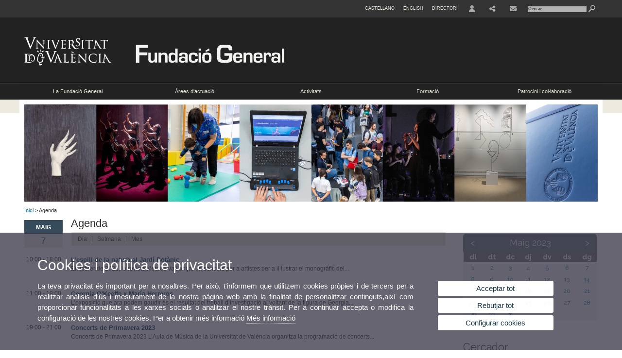

--- FILE ---
content_type: text/html; charset=UTF-8
request_url: https://www.uv.es/fundacio-general/ca/agenda-1286074479202/Esdeveniment.html?p5=2023&p4=05&p7=7&p0=true&p2=0
body_size: 73169
content:


























		




<!DOCTYPE html PUBLIC "-//W3C//DTD XHTML 1.0 Transitional//EN" "http://www.w3.org/TR/xhtml1/DTD/xhtml1-transitional.dtd">
	<html xmlns="http://www.w3.org/1999/xhtml" xml:lang="ca" lang="ca" xmlns:og="http://ogp.me/ns#"
      xmlns:fb="http://www.facebook.com/2008/fbml">
	<head><script type="text/javascript">
	
			if (false){ //Si hay //redireccionar
				var url = window.location.href;
				var esCorta = false;
				if (url != null)
				{
					if (url.indexOf("/ca") < 0 && url.indexOf("/es") < 0 && url.indexOf("/en") < 0)
					{
						esCorta = true;
					}
				}

				if (!esCorta)
				{
					window.location.replace("");
				}
			}
	
	</script>
        
    <link rel="alternate" hreflang="es" href="https://www.uv.es/fundacion-general/es/agenda-1286074479202/Esdeveniment.html?p0=true&amp;p2=0&amp;p4=05&amp;p5=2023&amp;p7=7"/><link rel="alternate" hreflang="en" href="https://www.uv.es/general-foundation/en/events-1286074479202/Esdeveniment.html?p0=true&amp;p2=0&amp;p4=05&amp;p5=2023&amp;p7=7"/>
	               
	           
				        <meta http-equiv="content-type" content="text/html; charset=utf-8"/>
        <meta http-equiv="X-UA-Compatible" content="IE=Edge"/>
        <meta name="keywords" content=""/><link rel="canonical" href="https://www.uv.es/fundacio-general/ca/agenda-1286074479202/Esdeveniment.html?p0=true&amp;p2=0&amp;p4=05&amp;p5=2023&amp;p7=7"/><meta name="robots" content="noindex"><title>Agenda</title><meta content="width=device-width, initial-scale=1.0" name="viewport"/><!-- non-retina iPhone pre iOS 7 -->
		<link rel="apple-touch-icon" href="/recursos/fatwirepub/img/logoapp_57.png" sizes="57x57"/>
		<!-- non-retina iPad pre iOS 7 -->
		<link rel="apple-touch-icon" href="/recursos/fatwirepub/img/logoapp_72.png" sizes="72x72"/>
		<!-- non-retina iPad iOS 7 -->
		<link rel="apple-touch-icon" href="/recursos/fatwirepub/img/logoapp_76.png" sizes="76x76"/>
		<!-- retina iPhone pre iOS 7 -->
		<link rel="apple-touch-icon" href="/recursos/fatwirepub/img/logoapp_114.png" sizes="114x114"/>
		<!-- retina iPhone iOS 7 -->
		<link rel="apple-touch-icon" href="/recursos/fatwirepub/img/logoapp_120.png" sizes="120x120"/>
		<!-- retina iPad pre iOS 7 -->
		<link rel="apple-touch-icon" href="/recursos/fatwirepub/img/logoapp_144.png" sizes="144x144"/>
		<!-- retina iPad iOS 7 -->
		<link rel="apple-touch-icon" href="/recursos/fatwirepub/img/logoapp_152.png" sizes="152x152"/>
	
		<link rel="stylesheet" type="text/css" href='/recursos/fatwirepub/css/estilo.css' />
		<link rel="stylesheet" type="text/css" href='/recursos/fatwirepub/css/estilo-arena.css' /><link rel="stylesheet" type="text/css" href='/recursos/fatwirepub/css/uv.css' />
		<link rel="stylesheet" type="text/css" href='/recursos/fatwirepub/css/humanity/jquery-ui-1.8.16.custom.css' />
		 <!-- Add the v6 core styles and then select the individual styles you need, like Solid and Brands -->
		  <link href="/recursos/fatwirepub/fontawesome-6.7.1/css/fontawesome.css" rel="stylesheet" />
		  <link href="/recursos/fatwirepub/fontawesome-6.7.1/css/brands.css" rel="stylesheet" />
		  <link href="/recursos/fatwirepub/fontawesome-6.7.1/css/solid.css" rel="stylesheet" />
		
		  <!-- support v4 icon references/syntax -->
		  <link href="/recursos/fatwirepub/fontawesome-6.7.1/css/v4-font-face.css" rel="stylesheet" />
		  <link href="/recursos/fatwirepub/fontawesome-6.7.1/css/v4-shims.css" rel="stylesheet" />

	
		<script type="text/javascript" src="/recursos/fatwirepub/js/paracepas.js"></script> 
		<script type="text/javascript" src="/recursos/fatwirepub/js/jquery-1.7.2.min.js"></script>

		<script type="text/javascript" src="/recursos/fatwirepub/js/html5lightbox.js"></script>
		<script type="text/javascript" src='/recursos/fatwirepub/js/jquery-ui-1.8.16.custom.min.js'></script>
		<script type="text/javascript" src='/recursos/fatwirepub/js/jquery.tinycarousel.js'></script>
		<script type="text/javascript" src="/recursos/fatwirepub/js/slider.js" ></script>
		<script type="text/javascript" src='/recursos/fatwirepub/js/jquery.ui.datepicker-ca.js'></script> 
		<script type="text/javascript" src='/recursos/fatwirepub/js/jquery.ui.datepicker-es.js'></script> 
		<script type="text/javascript" src='/recursos/fatwirepub/js/jquery-ui-timepicker-addon.js'></script> 
		<script type="text/javascript" src='/recursos/fatwirepub/js/jquery.imgCrossfade.min.js'></script> 
		<script type="text/javascript" src='/recursos/fatwirepub/js/jquery.ihavecookies.js'></script>
		<script type="text/javascript" src='/recursos/fatwirepub/js/website.js'></script>
		<script type="text/javascript" src='/recursos/fatwirepub/js/flexcroll.js'></script>
		<script type="text/javascript" src='/recursos/fatwirepub/js/tab.js'></script>
		<script type="text/javascript" src='/recursos/fatwirepub/js/dropdown.js'></script>
		<script type="text/javascript" src='/recursos/fatwirepub/js/collapse.js'></script>
		
		<script type="text/javascript" src='/recursos/fatwirepub/js/FileSaver.js'></script>
		<script type="text/javascript" src='/recursos/fatwirepub/js/Blob.js'></script>
		<script type="text/javascript" src='/recursos/fatwirepub/js/ics.js'></script>
	
		<link rel="stylesheet" href="https://cdnjs.cloudflare.com/ajax/libs/Chart.js/2.8.0/Chart.min.css"/>
		<script type="text/javascript" src="https://cdnjs.cloudflare.com/ajax/libs/Chart.js/2.8.0/Chart.bundle.min.js"></script>
		<script type="text/javascript" src="https://cdn.jsdelivr.net/gh/emn178/chartjs-plugin-labels/src/chartjs-plugin-labels.js"></script>
		
		
	<script async src="https://www.googletagmanager.com/gtag/js?id=UA-122597398-15"></script>
	<script type="text/javascript">
	
	function CookiesOk(){
		
			if($.fn.ihavecookies.preference("analytics") === true){
			
				
				  window.dataLayer = window.dataLayer || [];
				  function gtag(){dataLayer.push(arguments);}
				  gtag('js', new Date());
				
				  gtag('config', 'UA-122597398-15');	
				  
				
				gtag('config', 'G-9C3NGPCKCT');
				
					     (function() {
						    var cx = '011592280532160877737:lsblopbqyde';
						    var gcse = document.createElement('script'); gcse.type = 'text/javascript'; gcse.async = true;
						    gcse.src = (document.location.protocol == 'https:' ? 'https:' : 'http:') +
						        '//www.google.es/cse/cse.js?cx=' + cx;
						    var s = document.getElementsByTagName('script')[0]; s.parentNode.insertBefore(gcse, s);
						  })();
						
				
			}
		
		

		if($.fn.ihavecookies.preference("preferences") === true){
		
				if (false)
					document.cookie =  "c_locale=ca_ES;expires=" + myDate + ";Secure;domain=uv.es;path=/";
					
				if (true){//Sino hay
					var myDate = new Date();
					myDate.setMonth(myDate.getMonth() + 12);
					console.log(myDate);
					document.cookie = "c_locale=ca_ES;expires=" + myDate + ";Secure;domain=uv.es;path=/";
				}
		
		}

	}
	
	CookiesOk();
	
	</script></head><body><div id="wrap"  class="wrap-negro"  ><div id="containerCab">


<div id="pre-cabecera">	
	
	
		
		
			
			
			
		

				
				
			<div class="menu-servicios-nou">
			<ul><li class="idiomes-nou"><a lang="es" xml:lang="es" href="https://www.uv.es/fundacion-general/es/agenda-1286074479202/Esdeveniment.html?p0=true&amp;p2=0&amp;p4=05&amp;p5=2023&amp;p7=7" title="Enlace a la página de inicio de la UV, versión Castellano">Castellano</a></li><li class="idiomes-nou"><a lang="en" xml:lang="en" href="https://www.uv.es/general-foundation/en/events-1286074479202/Esdeveniment.html?p0=true&amp;p2=0&amp;p4=05&amp;p5=2023&amp;p7=7" title="Link to UV's home page, English version">English</a></li>


<li class="directori-nou  enlace-cab-51"  ><a href='javascript:mostrarLista(51);' style="padding: 0;"><span>Directori</span></a><ul class="lista-perfiles-nou-seg enlace-icono"><li ><a href="https://www.uv.es/fundacio-general/ca/fundacio-general/directori-personal/serveis-generals.html" title = "Directori FG" >Fundació General</a></li><li ><a href="http://www.uv.es/uvweb/universitat/ca/directori/centres-1285846794920.html" title = "Enllaç a Directori UV" >UV</a></li></ul></li><li class="directori-nou enlace-icono"><a href="https://www.uv.es/fundacio-general/ca/documentacio-treballadors/documentacio-treballadors.html" title = "Enllaç a la pàgina d&apos;Entorn d’usuari" ><i class="fa fa-user"></i></a></li><li class="directori-nou enlace-icono enlace-cab-53"><a  href='javascript:mostrarLista(53);' style="padding: 0;"><span><i class="fa fa-share-alt"></i></span></a><ul class="lista-perfiles-nou-seg"><li >
					
					
					
				<a href="https://www.facebook.com/FundacioUV" title = "S&apos;obrirà una nova finestra. Enllaç Facebook"  target="_blank"><i style="font-size:1.5em" class="fa fa-facebook fa-2x" aria-hidden="true" ></i></a></li><li >
					
					
					
				<a href="https://twitter.com/FundacioUV" title = "S&apos;obrirà una nova finestra. Enllaç Twiter"  target="_blank">		<i style="font-size:1.5em" class="fa fa-twitter fa-2x" aria-hidden="true"></i></a></li><li >
					
					
					
				<a href="https://www.youtube.com/channel/UCqZEsJ7k-GeqQCIqGVhYvaw" title = "S&apos;obrirà una nova finestra. Enllaç Youtube"  target="_blank"><i style="font-size:1.5em" class="fa fa-youtube fa-2x" aria-hidden="true" ></i></a></li></ul></li><li class="directori-nou enlace-icono"><a href="https://www.uv.es/fundacio-general/ca/fundacio-general/ubicacio-contacte.html" title = "Contacte" ><i class="fa fa-envelope"></i></a></li><script type="text/javascript">				
						function mostrarLista (n) {
							var visibility = $('.enlace-cab-'+n+' ul').css( "visibility" ); 

							if(visibility != 'visible') {
								$('.enlace-cab-'+n+' ul').css( "opacity","1" ); 
								$('.enlace-cab-'+n+' ul').css( "visibility","visible" ); 
							 	for(var i=1;i<4;i++){
									 if(i!=n){
										 $('.enlace-cab-'+i+' ul').css( "opacity","" ); 
										 $('.enlace-cab-'+i+' ul').css( "visibility","" );	
									 }
							 	}
							}
							if(visibility == 'visible') {
								 $('.enlace-cab-'+n+' ul').css( "opacity","" ); 
								 $('.enlace-cab-'+n+' ul').css( "visibility","hidden" );
							}
						}
					
					</script>
					
					<li class="buscador-nou">
						<form action="https://www.uv.es:443/sites/Satellite" method="get" name="formBuscador" >
							<input type="hidden" name="pagename" value="Fundacio_General/Page/TPGListat"/>
							<input type="hidden" name="cid" value="1286074479012"/>
							<input type="hidden" name="site" value="Fundacio_General"/>
							<input type="hidden" name="locale" value="ca_ES"/>
							<input type="hidden" name="p1" value="Cercador"/>
						    <!-- label for="p3"  style="display:none">< %=litBuscador %></label--><input title="Cercador" value="Cercar" name="g3" id="g3" class="form-text" type="text" size="20" onfocus="javascript:this.value='';" 
						    		onblur="javascript:if(this.value==''){this.value='';}" 
						    		accesskey="i"/>
							<input type="submit" class="form-submit" value="&nbsp;"/>
						</form>				
					</li>
									
			</ul>
		</div>
		</div>
		<div id="cabecera"    class="cabecera-negro" ><h1 id="logo"><map name="mapa1" id="mapa1" >	
					<area  shape="rect" title="Enllaç a pàgina principal de la Universitat de València" alt="Logo de la Universitat de València" coords="0,0,210,134" href="//www.uv.es"/>
							<area  shape="rect" title="Enllaç Fundació General" alt="Logo Fundació General" coords="210,0,800,134" href='https://www.uv.es/fundacio-general/ca/fundacio-general.html'/></map>
					<img src="/recursos/fatwirepub/ccurl/228/438/fundacio-general.png" alt="Logo del portal" usemap="#mapa1" /> 
					</h1>	
					</div><script type="text/javascript">				
		function mostrarLista (n) {
			var visibility = $('.enlace-cab-'+n+' ul').css( "visibility" ); 
			console.log('primero: ');
			console.log();
			if(visibility != 'visible') {

				console.log('tercero: ');
				console.log();
				$('.enlace-cab-'+n+' ul').css( "opacity","1" ); 
				$('.enlace-cab-'+n+' ul').css( "visibility","visible" ); 
			 	for(var i=1;i<4;i++){
					 if(i!=n){
						 $('.enlace-cab-'+i+' ul').css( "opacity","" ); 
						 $('.enlace-cab-'+i+' ul').css( "visibility","" );	
					 }
			 	}
			}
			if(visibility == 'visible') {
				 $('.enlace-cab-'+n+' ul').css( "opacity","" ); 
				 $('.enlace-cab-'+n+' ul').css( "visibility","hidden" );
			}
		}
	
	</script>
	




        
		
		
		
    


<!-- CSEMenuPrincipal para que se cachee aunque sea vacio -->

		
			<div id="menu-segundos" class="menu-negro">
				<div id="menu-principal" class="div5 menu-principal-negro" >
				<button type='button' class='boton-menu' style='display:none'><span class='barra-menu'></span><span class='barra-menu'></span><span class='barra-menu'></span><span class="menu-text">Menú</span></button>
				
				<ul class="menu-prim-nuevo  menu-prim-nuevo-negro"><li class='menu1'>
								<script type="text/javascript">
								// <![CDATA[ 
									document.write("<a class='pagenum menu2nivel' rel='0'  href='javascript:menu(1);' title='La Fundació General'>La Fundació General</a>");
								// ]]>
								
								
								
								</script>
								<noscript>
								<a class="pagenum menu2nivel" rel='0'  href="https://www.uv.es/fundacio-general/ca/fundacio-general-uv.html" title="La Fundació General">La Fundació General</a>
								</noscript>
								
								
								
									<ul class='menu-seg-nuevo' ><li><a href="https://www.uv.es/fundacio-general/ca/fundacio-general/es-fundacio-general-/presentacio.html" title="Què és la Fundació General"  > Què és la Fundació General</a></li><li><a href="https://www.uv.es/fundacio-general/ca/fundacio-general/directori-personal/serveis-generals.html" title="Directori de personal"  > Directori de personal</a></li><li><a href="https://www.uv.es/fundacio-general/ca/fundacio-general/transparencia-bon-govern/presentacio.html" title="Transparència i bon govern"  > Transparència i bon govern</a></li><li><a href="https://www.uv.es/fundacio-general/ca/fundacio-general/transparencia-bon-govern/informacio-institucional-organitzativa/personal-fguv/2025.html" title="S&apos;obrirà una nova finestra.Convocatòries de personal"   target='_blank'> Convocatòries de personal</a></li><li><a href="https://www.uv.es/fundacio-general/ca/fundacio-general/ubicacio-contacte.html" title="Ubicació i contacte"  > Ubicació i contacte</a></li></ul></li><li class='menu2'>
								<script type="text/javascript">
								// <![CDATA[ 
									document.write("<a class='pagenum menu2nivel' rel='1'  href='javascript:menu(2);' title='Àrees d&apos;actuació'>Àrees d'actuació</a>");
								// ]]>
								
								
								
								</script>
								<noscript>
								<a class="pagenum menu2nivel" rel='1'  href="https://www.uv.es/fundacio-general/ca/arees-actuacio.html" title="Àrees d'actuació">Àrees d'actuació</a>
								</noscript>
								
								
								
									<ul class='menu-seg-nuevo' ><li><a href="https://www.uv.es/fundacio-general/ca/arees-actuacio/cultura.html" title="CULTURA"  > CULTURA</a></li><li><a href="https://www.uv.es/fundacio-general/ca/arees-actuacio/formacio.html" title="FORMACIÓ"  > FORMACIÓ</a></li><li><a href="https://www.uv.es/fundacio-general/ca/arees-actuacio/inclusio-social.html" title="INCLUSIÓ SOCIAL"  > INCLUSIÓ SOCIAL</a></li><li><a href="https://www.uv.es/fundacio-general/ca/arees-actuacio/serveis-universitaris.html" title="SERVEIS UNIVERSITARIS"  > SERVEIS UNIVERSITARIS</a></li><li><a href="http://www.uv.es/aam" title="S&apos;obrirà una nova finestra.Àrea d&apos;Activitats Musicals"   target='_blank'> Àrea d'Activitats Musicals</a></li><li><a href="https://www.uv.es/fundacio-general-alumniuv/ca/alumni-uv.html" title="S&apos;obrirà una nova finestra.Alumni UV"   target='_blank'> Alumni UV</a></li><li><a href="https://www.uv.es/fundacio-general-arts-esceniques/ca/arts-esceniques.html" title="S&apos;obrirà una nova finestra.Arts Escèniques"   target='_blank'> Arts Escèniques</a></li><li><a href="https://www.uv.es/centre-idiomes-uv/ca/centre-idiomes-uv.html" title="S&apos;obrirà una nova finestra.Centre d&apos;Idiomes UV"   target='_blank'> Centre d'Idiomes UV</a></li><li><a href="https://www.uv.es/cde" title="S&apos;obrirà una nova finestra.Centre de Documentació Europea"   target='_blank'> Centre de Documentació Europea</a></li><li><a href="https://www.uv.es/fundacio-general-cudap/ca/centre-universitari-diagnostic-atencio-primerenca-cudap.html" title="S&apos;obrirà una nova finestra.Centre Universitari de Diagnòstic i Atenció Primerenca (CUDAP)"   target='_blank'> Centre Universitari de Diagnòstic i Atenció Primerenca (CUDAP)</a></li><li><a href="https://www.uv.es/fundacio-general-cinema/ca/cinema.html" title="S&apos;obrirà una nova finestra.Cinema"   target='_blank'> Cinema</a></li><li><a href="https://www.uv.es/fundacio-general-collecio-martinez-guerricabeitia/ca/col-leccio-martinez-guerricabeitia.html" title="S&apos;obrirà una nova finestra.Col·lecció Martínez Guerricabeitia"   target='_blank'> Col·lecció Martínez Guerricabeitia</a></li><li><a href="https://www.uv.es/escenaerasmus" title="S&apos;obrirà una nova finestra.Escena Erasmus"   target='_blank'> Escena Erasmus</a></li><li><a href="https://www.uv.es/lanaumenuda" title="S&apos;obrirà una nova finestra.Escola d&apos;Estiu"   target='_blank'> Escola d'Estiu</a></li><li><a href="https://www.uv.es/uvcooperacio/ca/infosud/es-infosud-/es-infosud.html" title="S&apos;obrirà una nova finestra.InfoSud"   target='_blank'> InfoSud</a></li><li><a href="https://www.uv.es/latendauv" title="S&apos;obrirà una nova finestra.La Tenda de la UV"   target='_blank'> La Tenda de la UV</a></li><li><a href="https://www.uv.es/observatori-cultural/ca/fundacio-general-observatori-cultural.html" title="S&apos;obrirà una nova finestra.Observatori Cultural"   target='_blank'> Observatori Cultural</a></li><li><a href="https://www.uv.es/patrimoni-cultural/ca/patrimoni-cultural.html" title="S&apos;obrirà una nova finestra.Patrimoni Cultural"   target='_blank'> Patrimoni Cultural</a></li><li><a href="https://www.uv.es/uvdiscapacitat" title="S&apos;obrirà una nova finestra.UVdiscapacitat"   target='_blank'> UVdiscapacitat</a></li><li><a href="https://www.uv.es/uvgandia" title="S&apos;obrirà una nova finestra.UVGandia"   target='_blank'> UVGandia</a></li><li><a href="https://www.uv.es/fundacio-general-voluntariat-cultural/ca/voluntariat-cultural.html" title="S&apos;obrirà una nova finestra.Voluntariat cultural"   target='_blank'> Voluntariat cultural</a></li></ul></li><li class='menu3'>
								<script type="text/javascript">
								// <![CDATA[ 
									document.write("<a class='pagenum menu2nivel' rel='2'  href='javascript:menu(3);' title='Activitats'>Activitats</a>");
								// ]]>
								
								
								
								</script>
								<noscript>
								<a class="pagenum menu2nivel" rel='2'  href="https://www.uv.es/fundacio-general/ca/activitats.html" title="Activitats">Activitats</a>
								</noscript>
								
								
								
									<ul class='menu-seg-nuevo' ><li><a href="https://www.uv.es/fundacio-general/ca/activitats/musica.html" title="Música"  > Música</a></li><li><a href="https://www.uv.es/fundacio-general/ca/activitats/arts-esceniques.html" title="Arts escèniques"  > Arts escèniques</a></li><li><a href="https://www.uv.es/fundacio-general/ca/activitats/cinema.html" title="Cinema"  > Cinema</a></li><li><a href="https://www.uv.es/fundacio-general/ca/activitats/exposicions.html" title="Exposicions"  > Exposicions</a></li><li><a href="https://www.uv.es/fundacio-general/ca/activitats/conferencies-debats.html" title="Conferències i debats"  > Conferències i debats</a></li></ul></li><li class='menu4'>
								<script type="text/javascript">
								// <![CDATA[ 
									document.write("<a class='pagenum menu2nivel' rel='3'  href='javascript:menu(4);' title='Formació'>Formació</a>");
								// ]]>
								
								
								
								</script>
								<noscript>
								<a class="pagenum menu2nivel" rel='3'  href="https://www.uv.es/fundacio-general/ca/formacio.html" title="Formació">Formació</a>
								</noscript>
								
								
								
									<ul class='menu-seg-nuevo' ><li><a href="https://cursos.fundacio.es/area/2" title="S&apos;obrirà una nova finestra.Àrea d&apos;Activitats Musicals"   target='_blank'> Àrea d'Activitats Musicals</a></li><li><a href="https://cursos.fundacio.es/area/8" title="S&apos;obrirà una nova finestra.Arts Escèniques"   target='_blank'> Arts Escèniques</a></li><li><a href="https://cursos.fundacio.es/area/3" title="S&apos;obrirà una nova finestra.Col·lecció Martínez Guerricabeitia"   target='_blank'> Col·lecció Martínez Guerricabeitia</a></li><li><a href="https://cursos.fundacio.es/area/6" title="S&apos;obrirà una nova finestra.CUDAP"   target='_blank'> CUDAP</a></li><li><a href="https://cursos.fundacio.es/area/5" title="S&apos;obrirà una nova finestra.UVGandia"   target='_blank'> UVGandia</a></li><li><a href="https://www.uv.es/fundacio-general/ca/formacio/formacio-continua.html" title="Formació Contínua"  > Formació Contínua</a></li><li><a href="https://www.uv.es/fundacio-general/ca/formacio/tots.html" title="Tots"  > Tots</a></li></ul></li><li class='menu5'>
								<script type="text/javascript">
								// <![CDATA[ 
									document.write("<a class='pagenum menu2nivel' rel='4'  href='javascript:menu(5);' title='Patrocini i col·laboració'>Patrocini i col·laboració</a>");
								// ]]>
								
								
								
								</script>
								<noscript>
								<a class="pagenum menu2nivel" rel='4'  href="https://www.uv.es/fundacio-general/ca/fundacio-general/patrocini-col-laboracio-/fundacio-mecenatge.html" title="Patrocini i col·laboració">Patrocini i col·laboració</a>
								</noscript>
								
								
								
									<ul class='menu-seg-nuevo' ><li><a href="https://www.uv.es/fundacio-general/ca/fundacio-general/patrocini-col-laboracio-/fundacio-mecenatge.html" title="La Fundació i el mecenatge"  > La Fundació i el mecenatge</a></li><li><a href="https://www.uv.es/fundacio-general/ca/patrocini-col-laboracio/participacio-xarxes.html" title="Participació en xarxes"  > Participació en xarxes</a></li><li><a href="https://www.uv.es/fundacio-general/ca/patrocini-col-laboracio/entitats-col-laboradores.html" title="Entitats col·laboradores"  > Entitats col·laboradores</a></li><li><a href="https://www.uv.es/fundacio-general/ca/patrocini-col-laboracio/projectes-europeus.html" title="Projectes europeus"  > Projectes europeus</a></li><li><a href="https://www.uv.es/fundacio-general/ca/patrocini-col-laboracio/convocatories-ajudes.html" title="Convocatòries i ajudes"  > Convocatòries i ajudes</a></li></ul></li>
					</ul>
				
				</div> 
					<script type="text/javascript">
					// <![CDATA[ 
					document.write("<ul class='menu-prim-movil-nou' ><li class='menu-movil-1'><a class='pagenum menu2nivel' rel='0'  href='javascript:menuMovil(1);' title='La Fundació General'>La Fundació General <span class='ar1'><i class='fa fa-angle-right'></i></span><span style='display:none' class='ad1'><i class='fa fa-angle-down'></i></span></a><ul class='menu-seg-movil ms1' style='display:none'><li><a href='https://www.uv.es/fundacio-general/ca/fundacio-general/es-fundacio-general-/presentacio.html' title='Què és la Fundació General'  >Què és la Fundació General</a></li><li><a href='https://www.uv.es/fundacio-general/ca/fundacio-general/directori-personal/serveis-generals.html' title='Directori de personal'  >Directori de personal</a></li><li><a href='https://www.uv.es/fundacio-general/ca/fundacio-general/transparencia-bon-govern/presentacio.html' title='Transparència i bon govern'  >Transparència i bon govern</a></li><li><a href='https://www.uv.es/fundacio-general/ca/fundacio-general/transparencia-bon-govern/informacio-institucional-organitzativa/personal-fguv/2025.html' title='S&apos;obrirà una nova finestra.Convocatòries de personal'   target='_blank'>Convocatòries de personal</a></li><li><a href='https://www.uv.es/fundacio-general/ca/fundacio-general/ubicacio-contacte.html' title='Ubicació i contacte'  >Ubicació i contacte</a></li></ul></li><li class='menu-movil-2'><a class='pagenum menu2nivel' rel='1'  href='javascript:menuMovil(2);' title='Àrees d&apos;actuació'>Àrees d'actuació <span class='ar2'><i class='fa fa-angle-right'></i></span><span style='display:none' class='ad2'><i class='fa fa-angle-down'></i></span></a><ul class='menu-seg-movil ms2' style='display:none'><li><a href='https://www.uv.es/fundacio-general/ca/arees-actuacio/cultura.html' title='CULTURA'  >CULTURA</a></li><li><a href='https://www.uv.es/fundacio-general/ca/arees-actuacio/formacio.html' title='FORMACIÓ'  >FORMACIÓ</a></li><li><a href='https://www.uv.es/fundacio-general/ca/arees-actuacio/inclusio-social.html' title='INCLUSIÓ SOCIAL'  >INCLUSIÓ SOCIAL</a></li><li><a href='https://www.uv.es/fundacio-general/ca/arees-actuacio/serveis-universitaris.html' title='SERVEIS UNIVERSITARIS'  >SERVEIS UNIVERSITARIS</a></li><li><a href='http://www.uv.es/aam' title='S&apos;obrirà una nova finestra.Àrea d&apos;Activitats Musicals'   target='_blank'>Àrea d'Activitats Musicals</a></li><li><a href='https://www.uv.es/fundacio-general-alumniuv/ca/alumni-uv.html' title='S&apos;obrirà una nova finestra.Alumni UV'   target='_blank'>Alumni UV</a></li><li><a href='https://www.uv.es/fundacio-general-arts-esceniques/ca/arts-esceniques.html' title='S&apos;obrirà una nova finestra.Arts Escèniques'   target='_blank'>Arts Escèniques</a></li><li><a href='https://www.uv.es/centre-idiomes-uv/ca/centre-idiomes-uv.html' title='S&apos;obrirà una nova finestra.Centre d&apos;Idiomes UV'   target='_blank'>Centre d'Idiomes UV</a></li><li><a href='https://www.uv.es/cde' title='S&apos;obrirà una nova finestra.Centre de Documentació Europea'   target='_blank'>Centre de Documentació Europea</a></li><li><a href='https://www.uv.es/fundacio-general-cudap/ca/centre-universitari-diagnostic-atencio-primerenca-cudap.html' title='S&apos;obrirà una nova finestra.Centre Universitari de Diagnòstic i Atenció Primerenca (CUDAP)'   target='_blank'>Centre Universitari de Diagnòstic i Atenció Primerenca (CUDAP)</a></li><li><a href='https://www.uv.es/fundacio-general-cinema/ca/cinema.html' title='S&apos;obrirà una nova finestra.Cinema'   target='_blank'>Cinema</a></li><li><a href='https://www.uv.es/fundacio-general-collecio-martinez-guerricabeitia/ca/col-leccio-martinez-guerricabeitia.html' title='S&apos;obrirà una nova finestra.Col·lecció Martínez Guerricabeitia'   target='_blank'>Col·lecció Martínez Guerricabeitia</a></li><li><a href='https://www.uv.es/escenaerasmus' title='S&apos;obrirà una nova finestra.Escena Erasmus'   target='_blank'>Escena Erasmus</a></li><li><a href='https://www.uv.es/lanaumenuda' title='S&apos;obrirà una nova finestra.Escola d&apos;Estiu'   target='_blank'>Escola d'Estiu</a></li><li><a href='https://www.uv.es/uvcooperacio/ca/infosud/es-infosud-/es-infosud.html' title='S&apos;obrirà una nova finestra.InfoSud'   target='_blank'>InfoSud</a></li><li><a href='https://www.uv.es/latendauv' title='S&apos;obrirà una nova finestra.La Tenda de la UV'   target='_blank'>La Tenda de la UV</a></li><li><a href='https://www.uv.es/observatori-cultural/ca/fundacio-general-observatori-cultural.html' title='S&apos;obrirà una nova finestra.Observatori Cultural'   target='_blank'>Observatori Cultural</a></li><li><a href='https://www.uv.es/patrimoni-cultural/ca/patrimoni-cultural.html' title='S&apos;obrirà una nova finestra.Patrimoni Cultural'   target='_blank'>Patrimoni Cultural</a></li><li><a href='https://www.uv.es/uvdiscapacitat' title='S&apos;obrirà una nova finestra.UVdiscapacitat'   target='_blank'>UVdiscapacitat</a></li><li><a href='https://www.uv.es/uvgandia' title='S&apos;obrirà una nova finestra.UVGandia'   target='_blank'>UVGandia</a></li><li><a href='https://www.uv.es/fundacio-general-voluntariat-cultural/ca/voluntariat-cultural.html' title='S&apos;obrirà una nova finestra.Voluntariat cultural'   target='_blank'>Voluntariat cultural</a></li></ul></li><li class='menu-movil-3'><a class='pagenum menu2nivel' rel='2'  href='javascript:menuMovil(3);' title='Activitats'>Activitats <span class='ar3'><i class='fa fa-angle-right'></i></span><span style='display:none' class='ad3'><i class='fa fa-angle-down'></i></span></a><ul class='menu-seg-movil ms3' style='display:none'><li><a href='https://www.uv.es/fundacio-general/ca/activitats/musica.html' title='Música'  >Música</a></li><li><a href='https://www.uv.es/fundacio-general/ca/activitats/arts-esceniques.html' title='Arts escèniques'  >Arts escèniques</a></li><li><a href='https://www.uv.es/fundacio-general/ca/activitats/cinema.html' title='Cinema'  >Cinema</a></li><li><a href='https://www.uv.es/fundacio-general/ca/activitats/exposicions.html' title='Exposicions'  >Exposicions</a></li><li><a href='https://www.uv.es/fundacio-general/ca/activitats/conferencies-debats.html' title='Conferències i debats'  >Conferències i debats</a></li></ul></li><li class='menu-movil-4'><a class='pagenum menu2nivel' rel='3'  href='javascript:menuMovil(4);' title='Formació'>Formació <span class='ar4'><i class='fa fa-angle-right'></i></span><span style='display:none' class='ad4'><i class='fa fa-angle-down'></i></span></a><ul class='menu-seg-movil ms4' style='display:none'><li><a href='https://cursos.fundacio.es/area/2' title='S&apos;obrirà una nova finestra.Àrea d&apos;Activitats Musicals'   target='_blank'>Àrea d'Activitats Musicals</a></li><li><a href='https://cursos.fundacio.es/area/8' title='S&apos;obrirà una nova finestra.Arts Escèniques'   target='_blank'>Arts Escèniques</a></li><li><a href='https://cursos.fundacio.es/area/3' title='S&apos;obrirà una nova finestra.Col·lecció Martínez Guerricabeitia'   target='_blank'>Col·lecció Martínez Guerricabeitia</a></li><li><a href='https://cursos.fundacio.es/area/6' title='S&apos;obrirà una nova finestra.CUDAP'   target='_blank'>CUDAP</a></li><li><a href='https://cursos.fundacio.es/area/5' title='S&apos;obrirà una nova finestra.UVGandia'   target='_blank'>UVGandia</a></li><li><a href='https://www.uv.es/fundacio-general/ca/formacio/formacio-continua.html' title='Formació Contínua'  >Formació Contínua</a></li><li><a href='https://www.uv.es/fundacio-general/ca/formacio/tots.html' title='Tots'  >Tots</a></li></ul></li><li class='menu-movil-5'><a class='pagenum menu2nivel' rel='4'  href='javascript:menuMovil(5);' title='Patrocini i col·laboració'>Patrocini i col·laboració <span class='ar5'><i class='fa fa-angle-right'></i></span><span style='display:none' class='ad5'><i class='fa fa-angle-down'></i></span></a><ul class='menu-seg-movil ms5' style='display:none'><li><a href='https://www.uv.es/fundacio-general/ca/fundacio-general/patrocini-col-laboracio-/fundacio-mecenatge.html' title='La Fundació i el mecenatge'  >La Fundació i el mecenatge</a></li><li><a href='https://www.uv.es/fundacio-general/ca/patrocini-col-laboracio/participacio-xarxes.html' title='Participació en xarxes'  >Participació en xarxes</a></li><li><a href='https://www.uv.es/fundacio-general/ca/patrocini-col-laboracio/entitats-col-laboradores.html' title='Entitats col·laboradores'  >Entitats col·laboradores</a></li><li><a href='https://www.uv.es/fundacio-general/ca/patrocini-col-laboracio/projectes-europeus.html' title='Projectes europeus'  >Projectes europeus</a></li><li><a href='https://www.uv.es/fundacio-general/ca/patrocini-col-laboracio/convocatories-ajudes.html' title='Convocatòries i ajudes'  >Convocatòries i ajudes</a></li></ul></li></ul>");
					// ]]>
					</script>	
				
				
												<script type="text/javascript">
								// <![CDATA[ 
									
									function menu (n) {
										
									//	var element = document.getElementsByClassName('menu'+n);
							       //      if(element.style.visibility == 'hidden'){
							        //    alert(element.style.width);
							        //    }
										 
										 var index = $('.menu'+n+' ul').css( "z-index" ); 
										 if(index == '99999'){
											 $('.menu'+n+' ul').css( "opacity","1" ); 
											 $('.menu'+n+' ul').css( "visibility","visible" );  
											 $('.menu'+n+' ul').css( "z-index","9999" );
											 for(var i=1;i<8;i++){
												 if(i!=n){
													 $('.menu'+i+' ul').css( "opacity","" ); 
													 $('.menu'+i+' ul').css( "visibility","" );
													 $('.menu'+i+' ul').css( "z-index","99999" );													 
												 }
											 }
										 }
										 if(index == '9999'){
											 $('.menu'+n+' ul').css( "opacity","" ); 
											 $('.menu'+n+' ul').css( "visibility","hidden" );
											 $('.menu'+n+' ul').css( "z-index","99999" );
											 
							//				 $('.menu'+n).mouseleave( function() { $('.menu'+n+' ul').css( "visibility","" ); });
										 }
										 
			 
			   						}
									
									
									
									function menuMovil (n) {
										 $( ".ms"+n ).toggle();
										 $( ".ar"+n ).toggle();
										 $( ".ad"+n ).toggle();
									}
									
									$( ".boton-menu" ).click(function() {
										
										  	$( ".menu-prim-movil-nou" ).toggle();
										  	$( ".menu-servicios-nou" ).toggle();
											$( ".menu-perfiles-nou" ).toggle();
										 
										  
										  $( ".menu-slider" ).toggle();
										  $( ".menu-slider-segons" ).toggle();
										});
									
			//						$( ".menu-prim-movil li" ).click(function() {
				//						  $( ".menu-prim-movil li ul" ).toggle();
				//						});
									
									
								// ]]>
								
								
								
								</script></div>
		
		
		
		
		
		
	


<div id="slider-segons-largo">



				
				
				
			
			
			
			
		
		<div class="viewportLong">
			<ul class="overview"> 
		<!-- satellite:normalizeurl url='< %=srcImagen%>' outstring="enlacePaginaNormalized" /-->
		<li>
			<div class="panel-foto">
			
				
					
						<img  src="/recursos/fatwirepub/ccurl/344/324/SpotInt_GENERIC.jpg" alt="" />
									
				
				
				
				
			</div>
		</li>
		
			</ul>
		</div>	
		</div>




		
		
		
	
			
			
			
		
			
			
			
		
		<div class="grid_16" id="menu-navegacion">
		<span class="miga-pan">
		
					
					
					
					
				<a href='https://www.uv.es/fundacio-general/ca/fundacio-general.html' title='Inici'>Inici</a>  &gt; Agenda
		</span>
	</div>
	



	
		
		
		
	
	
		
		
		
	<div id="content">
		

	
		
			
			
			
			
			
			
			
			
			
		














				
			
				
			
				
			
				
			
				
			
	
		
	
	
		
				
				
				
				
				
		
	
			
				
				
				
			
			
			
				
				
				
				
				
				
				
				
			
				
				
			
			
				
				
				
			
			
			
				
				
				
				
				
				
				
				
			
				
				
			
			
				
				
				
			
			
			
				
				
				
				
				
				
				
				
			
				
				
			
			
				
				
				
			
			
			
				
				
				
				
				
				
				
				
			
				
				
			
			
				
				
				
			
			
			
				
				
				
				
				
				
				
				
			
				
				
			
			
				
				
				
			
			
			
				
				
				
				
				
				
				
				
			
				
				
			
			
				
				
				
			
			
			
				
				
				
				
				
				
				
				
			
				
				
			
			
				
				
				
			
			
			
				
				
				
				
				
				
				
				
			
				
				
			
			
				
				
				
			
			
			
				
				
				
				
				
				
				
				
			
				
				
			
			
				
				
				
			
			
			
				
				
				
				
				
				
				
				
			
				
				
			
	
		
		
		
		
		
	
	
	
		
		
		
		
		
	
	
	
		
		
		
		
		
	
	
	
		
		
		
		
		
	
	<div class="content-agenda"><div class="agenda-caja">
		<div class="mes">maig</div>
	
		<div class="dia">7</div>
	</div>
	<h2 class="titol-seccio">Agenda</h2>
	<div class="menu-listado-agenda"><a href="https://www.uv.es/fundacio-general/ca/agenda-1286074479202/Esdeveniment.html?p2=0&amp;p3=dia"> Dia</a> | <a href="https://www.uv.es/fundacio-general/ca/agenda-1286074479202/Esdeveniment.html?p2=0&amp;p3=semana">Setmana</a> | <a href="https://www.uv.es/fundacio-general/ca/agenda-1286074479202/Esdeveniment.html?p2=0&amp;p3=mes"> Mes</a> 
	</div><div class="clear m1"></div>
	<ul class="lista-eventos">



	<li><div class='resum-agenda-listado'>
		<div class="evento-izquierda"><p class="data">10:00 - 18:00</p></div>
		
		<div class="evento-derecha"><p class="evento-titulo" ><a href='https://www.uv.es/fundacio-general/ca/agenda/l-espill-natura-jardi-botanic-1286074479202/Esdeveniment.html?p2=;005;02023;0;07;0;0;0;0;0;0;0;0&amp;id=1286299922764' title="Enllaç a la pàgina amb la informació de l'esdeveniment:&nbsp;L’espill de la natura al Jardí Botànic">L’espill de la natura al Jardí Botànic</a></p>
		<p>En febrer de 2022, la revista M&egrave;tode va llan&ccedil;ar un concurs per a artistes per a il&middot;lustrar el monogr&agrave;fic del...</p></div>
	</div></li>



	<li><div class='resum-agenda-listado'>
		<div class="evento-izquierda"><p class="data">11:00 - 19:00</p></div>
		
		<div class="evento-derecha"><p class="evento-titulo" ><a href='https://www.uv.es/fundacio-general/ca/agenda/georgia-keeffe-maria-herreros-1286074479202/Esdeveniment.html?p2=;005;02023;0;07;0;0;0;0;0;0;0;0&amp;id=1286312463006' title="Enllaç a la pàgina amb la informació de l'esdeveniment:&nbsp;Georgia O'Keeffe x María Herreros">Georgia O'Keeffe x María Herreros</a></p>
		<p>L&rsquo;exposici&oacute; que ara podem gaudir &eacute;s el resultat del treball d&rsquo;investigaci&oacute; al voltant de la figura de Georgia...</p></div>
	</div></li>



	<li><div class='resum-agenda-listado'>
		<div class="evento-izquierda"><p class="data">19:00 - 21:00</p></div>
		
		<div class="evento-derecha"><p class="evento-titulo" ><a href='https://www.uv.es/fundacio-general/ca/agenda/concerts-primavera-2023-1286074479202/Esdeveniment.html?p2=;005;02023;0;07;0;0;0;0;0;0;0;0&amp;id=1286308664371' title="Enllaç a la pàgina amb la informació de l'esdeveniment:&nbsp;Concerts de Primavera 2023">Concerts de Primavera 2023</a></p>
		<p>Concerts de Primavera 2023
L&rsquo;Aula de M&uacute;sica de la Universitat de Val&egrave;ncia organitza la programaci&oacute; de concerts...</p></div>
	</div></li>



	<li><div class='resum-agenda-listado'>
		<div class="evento-izquierda"><p class="data">24h</p></div>
		
		<div class="evento-derecha"><p class="evento-titulo" ><a href='https://www.uv.es/fundacio-general/ca/agenda/oberta-inscripcio-colla-dolcaines-percussio-2022-2023-1286074479202/Esdeveniment.html?p2=;005;02023;0;07;0;0;0;0;0;0;0;0&amp;id=1286272973500' title="Enllaç a la pàgina amb la informació de l'esdeveniment:&nbsp;Oberta la inscripció en la Colla de Dolçaines i Percussió 2022-2023">Oberta la inscripció en la Colla de Dolçaines i Percussió 2022-2023</a></p>
		<p>La Universitat de Val&egrave;ncia&nbsp;ha obert la inscripci&oacute;&nbsp;en la Colla de Dol&ccedil;aines i Percussi&oacute;, la qual es pot...</p></div>
	</div></li>



	<li><div class='resum-agenda-listado'>
		<div class="evento-izquierda"><p class="data">24h</p></div>
		
		<div class="evento-derecha"><p class="evento-titulo" ><a href='https://www.uv.es/fundacio-general/ca/agenda/formacio-ocupacio-cursos-credits-segon-quadrimestre-2022-23-1286074479202/Esdeveniment.html?p2=;005;02023;0;07;0;0;0;0;0;0;0;0&amp;id=1286291604163' title="Enllaç a la pàgina amb la informació de l'esdeveniment:&nbsp;Formació per a l’Ocupació: Cursos amb Crèdits per al Segon Quadrimestre 2022-23">Formació per a l’Ocupació: Cursos amb Crèdits per al Segon Quadrimestre 2022-23</a></p>
		<p>UVocupaci&oacute; ha llan&ccedil;at la seua oferta formativa online i presencial de cursos &lsquo;Formaci&oacute; per a...</p></div>
	</div></li>



	<li><div class='resum-agenda-listado'>
		<div class="evento-izquierda"><p class="data">24h</p></div>
		
		<div class="evento-derecha"><p class="evento-titulo" ><a href='https://www.uv.es/fundacio-general/ca/agenda/la-mort-proces-morir-1286074479202/Esdeveniment.html?p2=;005;02023;0;07;0;0;0;0;0;0;0;0&amp;id=1286299167525' title="Enllaç a la pàgina amb la informació de l'esdeveniment:&nbsp;La mort i el procés de morir">La mort i el procés de morir</a></p>
		<p>Cultura als Campus

Cicle: La mort i el proc&eacute;s de morir

El present cicle tem&agrave;tic t&eacute; com a objectiu...</p></div>
	</div></li>



	<li><div class='resum-agenda-listado'>
		<div class="evento-izquierda"><p class="data">24h</p></div>
		
		<div class="evento-derecha"><p class="evento-titulo" ><a href='https://www.uv.es/fundacio-general/ca/agenda/concerts-primavera-aula-musica-uv-2023-1286074479202/Esdeveniment.html?p2=;005;02023;0;07;0;0;0;0;0;0;0;0&amp;id=1286306143173' title="Enllaç a la pàgina amb la informació de l'esdeveniment:&nbsp;Concerts de Primavera de l’Aula de Música UV 2023">Concerts de Primavera de l’Aula de Música UV 2023</a></p>
		<p>L&rsquo;Aula de M&uacute;sica UV ha organitzat 16 concerts dins de la seua programaci&oacute; de primavera que tindran lloc a...</p></div>
	</div></li>



	<li><div class='resum-agenda-listado'>
		<div class="evento-izquierda"><p class="data">24h</p></div>
		
		<div class="evento-derecha"><p class="evento-titulo" ><a href='https://www.uv.es/fundacio-general/ca/agenda/programa-ocupabilitat-estudiantat-ultims-cursos-grau-master-1286074479202/Esdeveniment.html?p2=;005;02023;0;07;0;0;0;0;0;0;0;0&amp;id=1286310984889' title="Enllaç a la pàgina amb la informació de l'esdeveniment:&nbsp;Programa d’ocupabilitat per a estudiantat d’últims cursos de grau i de màster">Programa d’ocupabilitat per a estudiantat d’últims cursos de grau i de màster</a></p>
		<p>UVocupaci&oacute; ha obert el per&iacute;ode d&rsquo;inscripcions en el programa &lsquo;RUTA 5.0&rsquo;, una nova proposta experimental per a...</p></div>
	</div></li>



	<li><div class='resum-agenda-listado'>
		<div class="evento-izquierda"><p class="data">24h</p></div>
		
		<div class="evento-derecha"><p class="evento-titulo" ><a href='https://www.uv.es/fundacio-general/ca/agenda/any-sorolla-1286074479202/Esdeveniment.html?p2=;005;02023;0;07;0;0;0;0;0;0;0;0&amp;id=1286334942886' title="Enllaç a la pàgina amb la informació de l'esdeveniment:&nbsp;Any Sorolla">Any Sorolla</a></p>
		<p>L&#39;Aula d&#39;Arts Visuals ha creat un nou cicle anomenat &ldquo;Any Sorolla&rdquo; que en principi durar&agrave; fins a maig del...</p></div>
	</div></li>



	<li><div class='resum-agenda-listado'>
		<div class="evento-izquierda"><p class="data">24h</p></div>
		
		<div class="evento-derecha"><p class="evento-titulo" ><a href='https://www.uv.es/fundacio-general/ca/agenda/visita-guiada-gratu-ta-exposicio-sobre-revista-hermano-lobo-nau-1286074479202/Esdeveniment.html?p2=;005;02023;0;07;0;0;0;0;0;0;0;0&amp;id=1286310687168' title="Enllaç a la pàgina amb la informació de l'esdeveniment:&nbsp;Visita guiada gratuïta a l’exposició sobre la revista ‘Hermano Lobo’ a La Nau">Visita guiada gratuïta a l’exposició sobre la revista ‘Hermano Lobo’ a La Nau</a></p>
		<p>Alumni UV organitza una visita guiada gratu&iuml;ta amb inscripci&oacute; pr&egrave;via a l&rsquo;exposici&oacute; &lsquo;Hermano Lobo (1972-1976): un ou dur per al Caudillo...</p></div>
	</div></li></li></ul>


<div class="clear">&nbsp;</div>
</div>
	</div>	
	
	
		
			
			
		
		<div id="sidebar">
			
				
				
				
				
				
				
				
				
				
				
			
	
	
				
				
				
			<script>
				var auxComp = ["1275385515321","1285845049338"];
			</script>
 
<div class="cercador">
	
		
	
			
	

	<div class="mes">
	
	
		
			
			
			
			
			
		

		<span class="ant"><a href='https://www.uv.es/fundacio-general/ca/agenda-1286074479202/Esdeveniment.html?p4=05&amp;p5=2023&amp;p7=7&amp;p2=0_4' rel="anterior">&lt;</a></span><span class="nombre-mes">maig 2023</span>

		
			
			
			
			
			
		

		<span class="sig"><a href='https://www.uv.es/fundacio-general/ca/agenda-1286074479202/Esdeveniment.html?p4=05&amp;p5=2023&amp;p7=7&amp;p2=0_6' rel="siguiente">&gt;</a></span></div>
<div id="calendario">
			
			
			
			
			
			
			
			
		



				
			
				
			
				
			
				
			
				
			
	
		
	
	

	<table>
		
		<thead>
			<tr>
	<th id='dilluns' abbr='dilluns'><span>dl</span></th><th id='dimarts' abbr='dimarts'><span>dt</span></th><th id='dimecres' abbr='dimecres'><span>dc</span></th><th id='dijous' abbr='dijous'><span>dj</span></th><th id='divendres' abbr='divendres'><span>dv</span></th><th id='dissabte' abbr='dissabte'><span>ds</span></th><th id='diumenge' abbr='diumenge'><span>dg</span></th>			
		</tr>
		</thead>
		<tbody>
		<tr>
	
			
				
				
				
				
				
				
				
				
			
				
			
				<td headers='dilluns' scope="row" class="evento">
					<a href='https://www.uv.es/fundacio-general/ca/agenda-1286074479202/Esdeveniment.html?p5=2023&amp;p4=05&amp;p7=1&amp;p0=true&amp;p2=0' title='Esdeveniments del dia 1'>1</a>
				</td>
			
				
				
				
				
				
				
				
				
			
				
			
				<td headers='dimarts' scope="row" class="evento">
					<a href='https://www.uv.es/fundacio-general/ca/agenda-1286074479202/Esdeveniment.html?p5=2023&amp;p4=05&amp;p7=2&amp;p0=true&amp;p2=0' title='Esdeveniments del dia 2'>2</a>
				</td>
			
				
				
				
				
				
				
				
				
			
				
			
				<td headers='dimecres' scope="row" class="evento">
					<a href='https://www.uv.es/fundacio-general/ca/agenda-1286074479202/Esdeveniment.html?p5=2023&amp;p4=05&amp;p7=3&amp;p0=true&amp;p2=0' title='Esdeveniments del dia 3'>3</a>
				</td>
			
				
				
				
				
				
				
				
				
			
				
			
				<td headers='dijous' scope="row" class="evento">
					<a href='https://www.uv.es/fundacio-general/ca/agenda-1286074479202/Esdeveniment.html?p5=2023&amp;p4=05&amp;p7=4&amp;p0=true&amp;p2=0' title='Esdeveniments del dia 4'>4</a>
				</td>
			
				
				
				
				
				
				
				
				
			
				
			
				<td headers='divendres' scope="row" class="evento">
					<a href='https://www.uv.es/fundacio-general/ca/agenda-1286074479202/Esdeveniment.html?p5=2023&amp;p4=05&amp;p7=5&amp;p0=true&amp;p2=0' title='Esdeveniments del dia 5'>5</a>
				</td>
			
				
				
				
				
				
				
				
				
			
				
			
				<td headers='dissabte' scope="row" class="evento">
					<a href='https://www.uv.es/fundacio-general/ca/agenda-1286074479202/Esdeveniment.html?p5=2023&amp;p4=05&amp;p7=6&amp;p0=true&amp;p2=0' title='Esdeveniments del dia 6'>6</a>
				</td>
			
				
				
				
				
				
				
				
				
			
				
			
				<td headers='diumenge' scope="row" class="evento">
					<a href='https://www.uv.es/fundacio-general/ca/agenda-1286074479202/Esdeveniment.html?p5=2023&amp;p4=05&amp;p7=7&amp;p0=true&amp;p2=0' title='Esdeveniments del dia 7'>7</a>
				</td></tr>
	<tr>
	
				
					
					
					
					
					
					
					
				
				
				<td headers='dilluns' scope="row" class="evento">
					<a href='https://www.uv.es/fundacio-general/ca/agenda-1286074479202/Esdeveniment.html?p5=2023&amp;p4=05&amp;p7=8&amp;p0=true&amp;p2=0' title='Esdeveniments del dia 8'>8 </a>
				</td>
				
					
					
					
					
					
					
					
				
				
				<td headers='dimarts' scope="row" class="evento">
					<a href='https://www.uv.es/fundacio-general/ca/agenda-1286074479202/Esdeveniment.html?p5=2023&amp;p4=05&amp;p7=9&amp;p0=true&amp;p2=0' title='Esdeveniments del dia 9'>9 </a>
				</td>
				
					
					
					
					
					
					
					
				
				
				<td headers='dimecres' scope="row" class="evento">
					<a href='https://www.uv.es/fundacio-general/ca/agenda-1286074479202/Esdeveniment.html?p5=2023&amp;p4=05&amp;p7=10&amp;p0=true&amp;p2=0' title='Esdeveniments del dia 10'>10 </a>
				</td>
				
					
					
					
					
					
					
					
				
				
				<td headers='dijous' scope="row" class="evento">
					<a href='https://www.uv.es/fundacio-general/ca/agenda-1286074479202/Esdeveniment.html?p5=2023&amp;p4=05&amp;p7=11&amp;p0=true&amp;p2=0' title='Esdeveniments del dia 11'>11 </a>
				</td>
				
					
					
					
					
					
					
					
				
				
				<td headers='divendres' scope="row" class="evento">
					<a href='https://www.uv.es/fundacio-general/ca/agenda-1286074479202/Esdeveniment.html?p5=2023&amp;p4=05&amp;p7=12&amp;p0=true&amp;p2=0' title='Esdeveniments del dia 12'>12 </a>
				</td>
				
					
					
					
					
					
					
					
				
				
				<td headers='dissabte' scope="row" class="evento">
					<a href='https://www.uv.es/fundacio-general/ca/agenda-1286074479202/Esdeveniment.html?p5=2023&amp;p4=05&amp;p7=13&amp;p0=true&amp;p2=0' title='Esdeveniments del dia 13'>13 </a>
				</td>
				
					
					
					
					
					
					
					
				
				
				<td headers='diumenge' scope="row" class="evento">
					<a href='https://www.uv.es/fundacio-general/ca/agenda-1286074479202/Esdeveniment.html?p5=2023&amp;p4=05&amp;p7=14&amp;p0=true&amp;p2=0' title='Esdeveniments del dia 14'>14 </a>
				</td>
	</tr>
	
	<tr>
	
				
					
					
					
					
					
					
					
				
				
				<td headers='dilluns' scope="row" class="evento">
					<a href='https://www.uv.es/fundacio-general/ca/agenda-1286074479202/Esdeveniment.html?p5=2023&amp;p4=05&amp;p7=15&amp;p0=true&amp;p2=0' title='Esdeveniments del dia 15'>15 </a>
				</td>
				
					
					
					
					
					
					
					
				
				
				<td headers='dimarts' scope="row" class="evento">
					<a href='https://www.uv.es/fundacio-general/ca/agenda-1286074479202/Esdeveniment.html?p5=2023&amp;p4=05&amp;p7=16&amp;p0=true&amp;p2=0' title='Esdeveniments del dia 16'>16 </a>
				</td>
				
					
					
					
					
					
					
					
				
				
				<td headers='dimecres' scope="row" class="evento">
					<a href='https://www.uv.es/fundacio-general/ca/agenda-1286074479202/Esdeveniment.html?p5=2023&amp;p4=05&amp;p7=17&amp;p0=true&amp;p2=0' title='Esdeveniments del dia 17'>17 </a>
				</td>
				
					
					
					
					
					
					
					
				
				
				<td headers='dijous' scope="row" class="evento">
					<a href='https://www.uv.es/fundacio-general/ca/agenda-1286074479202/Esdeveniment.html?p5=2023&amp;p4=05&amp;p7=18&amp;p0=true&amp;p2=0' title='Esdeveniments del dia 18'>18 </a>
				</td>
				
					
					
					
					
					
					
					
				
				
				<td headers='divendres' scope="row" class="evento">
					<a href='https://www.uv.es/fundacio-general/ca/agenda-1286074479202/Esdeveniment.html?p5=2023&amp;p4=05&amp;p7=19&amp;p0=true&amp;p2=0' title='Esdeveniments del dia 19'>19 </a>
				</td>
				
					
					
					
					
					
					
					
				
				
				<td headers='dissabte' scope="row" class="evento">
					<a href='https://www.uv.es/fundacio-general/ca/agenda-1286074479202/Esdeveniment.html?p5=2023&amp;p4=05&amp;p7=20&amp;p0=true&amp;p2=0' title='Esdeveniments del dia 20'>20 </a>
				</td>
				
					
					
					
					
					
					
					
				
				
				<td headers='diumenge' scope="row" class="evento">
					<a href='https://www.uv.es/fundacio-general/ca/agenda-1286074479202/Esdeveniment.html?p5=2023&amp;p4=05&amp;p7=21&amp;p0=true&amp;p2=0' title='Esdeveniments del dia 21'>21 </a>
				</td>
	</tr>
	
	<tr>
	
				
					
					
					
					
					
					
					
				
				
				<td headers='dilluns' scope="row" class="evento">
					<a href='https://www.uv.es/fundacio-general/ca/agenda-1286074479202/Esdeveniment.html?p5=2023&amp;p4=05&amp;p7=22&amp;p0=true&amp;p2=0' title='Esdeveniments del dia 22'>22 </a>
				</td>
				
					
					
					
					
					
					
					
				
				
				<td headers='dimarts' scope="row" class="evento">
					<a href='https://www.uv.es/fundacio-general/ca/agenda-1286074479202/Esdeveniment.html?p5=2023&amp;p4=05&amp;p7=23&amp;p0=true&amp;p2=0' title='Esdeveniments del dia 23'>23 </a>
				</td>
				
					
					
					
					
					
					
					
				
				
				<td headers='dimecres' scope="row" class="evento">
					<a href='https://www.uv.es/fundacio-general/ca/agenda-1286074479202/Esdeveniment.html?p5=2023&amp;p4=05&amp;p7=24&amp;p0=true&amp;p2=0' title='Esdeveniments del dia 24'>24 </a>
				</td>
				
					
					
					
					
					
					
					
				
				
				<td headers='dijous' scope="row" class="evento">
					<a href='https://www.uv.es/fundacio-general/ca/agenda-1286074479202/Esdeveniment.html?p5=2023&amp;p4=05&amp;p7=25&amp;p0=true&amp;p2=0' title='Esdeveniments del dia 25'>25 </a>
				</td>
				
					
					
					
					
					
					
					
				
				
				<td headers='divendres' scope="row" class="evento">
					<a href='https://www.uv.es/fundacio-general/ca/agenda-1286074479202/Esdeveniment.html?p5=2023&amp;p4=05&amp;p7=26&amp;p0=true&amp;p2=0' title='Esdeveniments del dia 26'>26 </a>
				</td>
				
					
					
					
					
					
					
					
				
				
				<td headers='dissabte' scope="row" class="evento">
					<a href='https://www.uv.es/fundacio-general/ca/agenda-1286074479202/Esdeveniment.html?p5=2023&amp;p4=05&amp;p7=27&amp;p0=true&amp;p2=0' title='Esdeveniments del dia 27'>27 </a>
				</td>
				
					
					
					
					
					
					
					
				
				
				<td headers='diumenge' scope="row" class="evento">
					<a href='https://www.uv.es/fundacio-general/ca/agenda-1286074479202/Esdeveniment.html?p5=2023&amp;p4=05&amp;p7=28&amp;p0=true&amp;p2=0' title='Esdeveniments del dia 28'>28 </a>
				</td>
	</tr>
	
	<tr>
	
				
					
					
					
					
					
					
					
				
				
				<td headers='dilluns' scope="row" class="evento">
					<a href='https://www.uv.es/fundacio-general/ca/agenda-1286074479202/Esdeveniment.html?p5=2023&amp;p4=05&amp;p7=29&amp;p0=true&amp;p2=0' title='Esdeveniments del dia 29'>29 </a>
				</td>
				
					
					
					
					
					
					
					
				
				
				<td headers='dimarts' scope="row" class="evento">
					<a href='https://www.uv.es/fundacio-general/ca/agenda-1286074479202/Esdeveniment.html?p5=2023&amp;p4=05&amp;p7=30&amp;p0=true&amp;p2=0' title='Esdeveniments del dia 30'>30 </a>
				</td>
				
					
					
					
					
					
					
					
				
				
				<td headers='dimecres' scope="row" class="evento">
					<a href='https://www.uv.es/fundacio-general/ca/agenda-1286074479202/Esdeveniment.html?p5=2023&amp;p4=05&amp;p7=31&amp;p0=true&amp;p2=0' title='Esdeveniments del dia 31'>31 </a>
				</td><td headers='dijous' scope="row"></td><td headers='divendres' scope="row"></td><td headers='dissabte' scope="row"></td><td headers='diumenge' scope="row"></td>
	</tr>
	
		</tbody>
	</table>
	


		
		
		</div>
	</div>
	
  
	
		
		
		
		
		
	



	
		
	
	
	
	
	
	
	
	
		
		

	
		
		

	
		
		

	
		
		

	
		
		

	
		
		

	
		
		

	
		
		

	
		
		

	
		
		

	
		
		

	
		
		

	
		
		

	
		
		

	
		
		

	
		
		

	
		
		

	

	
		
		
		
		
	

<div class="cercador">
	<!-- <h2 class="titol-bloc">cercador</h2> -->
	<form class="select-option" action='/sites/Satellite' method="get">
		<input type="hidden" name="pagename" value='Fundacio_General/Page/TPGListat'/>
		<input type="hidden" name="cid" value='1286074479202'/>
		<input type="hidden" name="locale" value='ca_ES'/>
		<input type="hidden" name="site" value='Fundacio_General'/>

		<input type="hidden" name="p0" value="true"/>
		<input type="hidden" name="p1" value="Esdeveniment"/>
		<input type="hidden" name="p2" value="0"/>
			
		<fieldset class="form-evento buscar">
			<legend class="titol-bloc">Cercador</legend>
		    <span class="oculto"><label for="p6">Cercar</label></span>
			<input type="text" id="p6" name="p6" value='' class="form-data"/>
			<input type="submit" value='Cercar' class="form-submit"/>
			
		</fieldset>
		
		<div class="titolBus"><a role="button" tabindex="0" id="lnkCercaAv"><span id="int" class="more-less fa fa-chevron-right" aria-hidden="true"></span>Cerca avançada</a></div>
		
		<div class="desplegado" style="display: none">
		
		<fieldset class="form-evento back-tipos">
			<legend class="desc-larga">Cercarà només en els tipus d'esdeveniments seleccionats (per favor marque a continuació)</legend> 
		
			<div class="tipos">
		<label for="p3_0">
				<div class="checkbox-style">
					<input type="checkbox" id="p3_0" name="p3" value='1275385039950'  checked='checked'/> 
					<label class="check" for="p3_0"></label>
					Actes acadèmics
				</div>
			  </label>
					<label for="p3_1">
				<div class="checkbox-style">
					<input type="checkbox" id="p3_1" name="p3" value='1275385040200'  checked='checked'/> 
					<label class="check" for="p3_1"></label>
					Altres esdeveniments
				</div>
			  </label>
					<label for="p3_2">
				<div class="checkbox-style">
					<input type="checkbox" id="p3_2" name="p3" value='1285907044972'  checked='checked'/> 
					<label class="check" for="p3_2"></label>
					Beques i Ajudes
				</div>
			  </label>
					<label for="p3_3">
				<div class="checkbox-style">
					<input type="checkbox" id="p3_3" name="p3" value='1275385039970'  checked='checked'/> 
					<label class="check" for="p3_3"></label>
					Cinema
				</div>
			  </label>
					<label for="p3_4">
				<div class="checkbox-style">
					<input type="checkbox" id="p3_4" name="p3" value='1275385039945'  checked='checked'/> 
					<label class="check" for="p3_4"></label>
					Conferències i debats
				</div>
			  </label>
					<label for="p3_5">
				<div class="checkbox-style">
					<input type="checkbox" id="p3_5" name="p3" value='1275385039866'  checked='checked'/> 
					<label class="check" for="p3_5"></label>
					Congressos
				</div>
			  </label>
					<label for="p3_6">
				<div class="checkbox-style">
					<input type="checkbox" id="p3_6" name="p3" value='1286264135523'  checked='checked'/> 
					<label class="check" for="p3_6"></label>
					Convocatòries investigació
				</div>
			  </label>
					<label for="p3_7">
				<div class="checkbox-style">
					<input type="checkbox" id="p3_7" name="p3" value='1275385039955'  checked='checked'/> 
					<label class="check" for="p3_7"></label>
					Cursos
				</div>
			  </label>
					<label for="p3_8">
				<div class="checkbox-style">
					<input type="checkbox" id="p3_8" name="p3" value='1275385039990'  checked='checked'/> 
					<label class="check" for="p3_8"></label>
					Esports
				</div>
			  </label>
					<label for="p3_9">
				<div class="checkbox-style">
					<input type="checkbox" id="p3_9" name="p3" value='1275385039975'  checked='checked'/> 
					<label class="check" for="p3_9"></label>
					Exposicions
				</div>
			  </label>
					<label for="p3_10">
				<div class="checkbox-style">
					<input type="checkbox" id="p3_10" name="p3" value='1285847453168'  checked='checked'/> 
					<label class="check" for="p3_10"></label>
					Gestió acadèmica
				</div>
			  </label>
					<label for="p3_11">
				<div class="checkbox-style">
					<input type="checkbox" id="p3_11" name="p3" value='1275385039940'  checked='checked'/> 
					<label class="check" for="p3_11"></label>
					Jornades i seminaris
				</div>
			  </label>
					<label for="p3_12">
				<div class="checkbox-style">
					<input type="checkbox" id="p3_12" name="p3" value='1275385039960'  checked='checked'/> 
					<label class="check" for="p3_12"></label>
					Música
				</div>
			  </label>
					<label for="p3_13">
				<div class="checkbox-style">
					<input type="checkbox" id="p3_13" name="p3" value='1275385039980'  checked='checked'/> 
					<label class="check" for="p3_13"></label>
					Poesia i Literatura
				</div>
			  </label>
					<label for="p3_14">
				<div class="checkbox-style">
					<input type="checkbox" id="p3_14" name="p3" value='1275385039985'  checked='checked'/> 
					<label class="check" for="p3_14"></label>
					Premis i concursos
				</div>
			  </label>
					<label for="p3_15">
				<div class="checkbox-style">
					<input type="checkbox" id="p3_15" name="p3" value='1286114984940'  checked='checked'/> 
					<label class="check" for="p3_15"></label>
					Publicacions
				</div>
			  </label>
					<label for="p3_16">
				<div class="checkbox-style">
					<input type="checkbox" id="p3_16" name="p3" value='1275385039965'  checked='checked'/> 
					<label class="check" for="p3_16"></label>
					Teatre
				</div>
			  </label>
					<div class="clear"></div></div>
					<script type="text/javascript">
						$(function(){
							$.datepicker.setDefaults($.datepicker.regional['ca']); 
							$( "#p4" ).datepicker({
								dateFormat: "dd/mm/yy",
								showOn: "button",
								buttonImage: '/recursos/fatwirepub/css/calendari.jpg',
								buttonText: 'Abrir calendario',
								onSelect: function(dateText, inst) {
									document.getElementsByName('p4')[0].value = dateText;
								}
							});
							$( "#p5" ).datepicker({
								dateFormat: "dd/mm/yy",
								showOn: "button",
								buttonImage: '/recursos/fatwirepub/css/calendari.jpg',
								buttonText: 'Abrir calendario',
								onSelect: function(dateText, inst) {
									document.getElementsByName('p5')[0].value = dateText;
								}
							});
						})
						function checkTodos () {
 
							$('input[type=checkbox]').each( function() {			
									this.checked = true;
								
							});
 
   						}						
   						function checkNinguno () {
 
							$('input[type=checkbox]').each( function() {			
									this.checked = false;
								
							});
 
   						}
						
						$(window).ready(function(){
		
							$('#lnkCercaAv').click(function(){
								
								$(".desplegado").slideToggle("slow");
									
								if($(".desplegado").hidden){
								
									$(this).find(".more-less").toggleClass('fa-chevron-right fa-chevron-down');
									
									

								}else{
										
									$(this).find(".more-less").toggleClass('fa-chevron-right fa-chevron-down');
									
								
								}

							});
							
							$("#lnkCercaAv").keydown(function(event) {
					            if (event.keyCode === 13) {
					                $("#lnkCercaAv").click();
					            }
						    });
						})
					</script>	
					
					<div class="todos-ninguno">	
            		Seleccionar 	<a href="javascript:checkTodos();" >Tots</a> <a href="javascript:checkNinguno();" >Cap</a>
					</div>
		</fieldset>
		
		<div class="clear m2 back-tipos"></div>
		<fieldset class="form-evento back-tipos">
			<legend>Per data (format: dd/mm/aaaa)</legend>
			<label for="p4">Del</label>
			<input type="text" id="p4" name="p4"  value='' class="form-fecha"/> 
			<div class="clear">&nbsp;</div>
			<label for="p5">Al</label>
			<input type="text" id="p5" name="p5"  value='' class="form-fecha"/> 
			<div class="clear">&nbsp;</div>
			<p>S'ha d'omplir els dos camps</p>
		</fieldset>
		<div class="form-evento buscar buscar-pt">
			<input type="submit" value='Cercar' class="form-submit"/>
		</div>
		</div>
	</form>
</div>


	

			</div><div class="clear">&nbsp; </div></div>


	
	
	
	<div id="footer">
	
		<div class="pie-pagina">
		 <div class="logo-pie"><img src="https://www.uv.es/fgweb/pie-pagina/pie_pagina_fundacion_general_val.png" alt="Logo del portal"/><span  style="display:none" >Fundació General</span><div class="iconos-pie  mt25  ">
							
							
							
						
									
									
									
								<script type="text/javascript">
										$(document).ready(function() { 
											$( "img.Ins" ).hover(
													function() {
													$( this ).attr("src","https://www.uv.es/uwm/xarxes_socials/instagram_activo.png" );
													}, function() {
													$( this ).attr("src","https://www.uv.es/uwm/xarxes_socials/instagram_inactivo.png");
													}
											);
										});
										</script><a title="Enllaç a Instagram Fundació General de la Universitat de València" href="https://www.instagram.com/fundaciogeneral_uv/" target="_blank"><img class="Ins" alt="Enllaç a Instagram Fundació General de la Universitat de València" src="https://www.uv.es/uwm/xarxes_socials/instagram_inactivo.png" /></a>
							
							
							
						
									
									
									
								<script type="text/javascript">
										$(document).ready(function() { 
											$( "img.Facebook" ).hover(
													function() {
													$( this ).attr("src","https://www.uv.es/uwm/xarxes_socials/facebook_activo.png" );
													}, function() {
													$( this ).attr("src","https://www.uv.es/uwm/xarxes_socials/facebook_inactivo.png");
													}
											);
										});
										</script><a title="Facebookpeu" href="https://www.facebook.com/FundacioUV" target="_blank"><img class="Facebook" alt="Facebookpeu" src="https://www.uv.es/uwm/xarxes_socials/facebook_inactivo.png" /></a>
							
							
							
						
									
									
									
								<script type="text/javascript">
										$(document).ready(function() { 
											$( "img.Twitter" ).hover(
													function() {
													$( this ).attr("src","https://www.uv.es/uwm/xarxes_socials/twitter_activo.png" );
													}, function() {
													$( this ).attr("src","https://www.uv.es/uwm/xarxes_socials/twitter_inactivo.png");
													}
											);
										});
										</script><a title="Twitterpeu" href="https://twitter.com/FundacioUV" target="_blank"><img class="Twitter" alt="Twitterpeu" src="https://www.uv.es/uwm/xarxes_socials/twitter_inactivo.png" /></a>
							
							
							
						
									
									
									
								<script type="text/javascript">
										$(document).ready(function() { 
											$( "img.Youtube" ).hover(
													function() {
													$( this ).attr("src","https://www.uv.es/uwm/xarxes_socials/youtube_activo.png" );
													}, function() {
													$( this ).attr("src","https://www.uv.es/uwm/xarxes_socials/youtube_inactivo.png");
													}
											);
										});
										</script><a title="Youtubepeu" href="https://www.youtube.com/channel/UCqZEsJ7k-GeqQCIqGVhYvaw" target="_blank"><img class="Youtube" alt="Youtubepeu" src="https://www.uv.es/uwm/xarxes_socials/youtube_inactivo.png" /></a></div><div class="clear"></div>
		</div><div class="peu-segell">
								
								
								
							
										
										
										
									
												
												
											
												
												
											<script type="text/javascript">
											$(document).ready(function() { 
												$( "img.ENS" ).hover(
														function() {
														$( this ).attr("src","/recursos/fatwirepub/ccurl/415/417/distintivo_ens_certificacion_MEDIA_RD311-2022_icono_color_web.png" );
														}, function() {
														$( this ).attr("src","/recursos/fatwirepub/ccurl/569/581/distintivo_ens_certificacion_MEDIA_RD311-2022_icono_gris_web.png");
														}
												);
											});
											</script><a  title="Certificat de Conformitat ENS" href="https://www.uv.es/fgweb/fundacio-general/transparencia-bon-govern/politica%20de%20seguridad%20/CERTIFICADO%20ENS%20-%20FUNDACI%c3%93%20GENERAL%20DE%20LA%20UNIVERSITAT%20DE%20VAL%c3%88NCIA%20%20MEDIA%20_signed.pdf" target="_blank"><img class="ENS" alt="Certificat de Conformitat ENS" src="/recursos/fatwirepub/ccurl/569/581/distintivo_ens_certificacion_MEDIA_RD311-2022_icono_gris_web.png" /></a>
								
								
								
							
										
										
										
									<script type="text/javascript">
											$(document).ready(function() { 
												$( "img.AEF" ).hover(
														function() {
														$( this ).attr("src","https://www.uv.es/fgweb/fundacio-general/iconos-pie/aef-actiu.png" );
														}, function() {
														$( this ).attr("src","https://www.uv.es/fgweb/fundacio-general/iconos-pie/aef-inactiu.png");
														}
												);
											});
											</script><a  title="Asociación Española de Fundaciones (AEF)" href="http://www.fundaciones.org/" target="_blank"><img class="AEF" alt="Asociación Española de Fundaciones (AEF)" src="https://www.uv.es/fgweb/fundacio-general/iconos-pie/aef-inactiu.png" /></a></div><ul class="peu-link">
												<li>
												
													
													
												<a href="https://www.uv.es/fundacio-general/ca/fundacio-general/transparencia-bon-govern/informacio-economica-financera-/contractacio/perfil-contractant.html" title = "Enllaç a Perfil del contractant" >Perfil del contractant</a>
												</li>
												
												<li>
												
													
													
												<a href="https://www.uv.es/fundacio-general/ca/bustia-fguv/contacta.html" title = "Bústia FGUV" >Bústia FGUV</a>
												</li>
												</ul></div>
			<div class="clear m1"></div><div class="servicios-pie2"></div><div class="pie-pagina">	
		 <div class="pie-dire">&copy; 2026 UV. - Fundació General - C/ Amadeu de Savoia 4, 6ª, 46010 València. Tel: (+34) 963 531 060</div>
		<div class="pie-enlace"><a href="https://www.uv.es/fundacio-general/ca/fundacio-general/transparencia-bon-govern/informacio-institucional-organitzativa/proteccio-dades-personals/introduccio.html" title = "Política privacitat" >Política privacitat</a>	 | 
					
					
					
				<a href="https://www.uv.es/uvweb/universitat/ca/politica-privacitat/politica-cookies/son-galetes--1285919089226.html" title = "S&apos;obrirà una nova finestra. Cookies"  target="_blank">Cookies</a>	 | <a href="https://www.uv.es/fundacio-general/ca/fundacio-general/transparencia-bon-govern/presentacio.html" title = "Transparència" >Transparència</a>	 | <a href="https://www.uv.es/fundacio-general/ca/bustia-fguv/contacta.html" title = "Bústia FGUV" >Bústia FGUV</a>	 | <a href="https://www.uv.es/fundacio-general/ca/fundacio-general/transparencia-bon-govern/termes-condicions-us.html" title = "Termes i condicions d’ús" >Termes i condicions d’ús</a>	 | <a href="https://www.uv.es/fundacio-general/ca/fundacio-general/transparencia-bon-govern/canal-intern-informacio.html" title = "Termes i condicions d’ús" >Canal Intern d'Informació</a>	 | 



		</div><div class="clear"></div>
		</div>
			
	</div>	
	
		</div>
				
				
				
			<script type="text/javascript">
			$('body').ihavecookies({
				
				onAccept:function(){
					CookiesOk()
				},
				
				title:"Cookies i política de privacitat",

				message:"La teva privacitat és important per a nosaltres. Per això, t'informem que utilitzem cookies pròpies i de tercers per a realitzar anàlisis d'ús i mesurament de la nostra pàgina web amb la finalitat de personalitzar continguts,així com proporcionar funcionalitats a les xarxes socials o analitzar el nostre trànsit. Per a continuar accepta o modifica la configuració de les nostres cookies. Per a obtenir més informació",
				link:"https://www.uv.es/uvweb/universitat/ca/politica-privacitat/politica-cookies/son-galetes--1285919089226.html",
				moreInfoLabel: "Més informació",
				acceptBtnLabel: "Acceptar tot",
				advancedBtnLabel: "Configurar cookies",
				cookieTypesTitle: "Seleccioneu les cookies per acceptar",
				acceptBtnLabel2: "Confirmar ajustos",
				rejectallBtnLabel: "Rebutjar tot",
				

				
		
				cookieTypes: [

			        {
			            type: 'Analítica web',
			            value: 'analytics',
			            description: "Aquestes cookies ens permeten analitzar el trànsit en el lloc web ( visites, temps mitjà, navegador, etc.) amb la finalitat d'augmentar el rendiment i millorar el funcionament. En acceptar aquestes cookies ens ajudes a millorar el nostre lloc web."
			        },
	                {
	                    type: 'Preferències del lloc',
	                    value: 'preferences',
	                    description: "Aquesta cookie és utilitzada per a guardar l'idioma que s'ha triat en el menú superior de la pàgina, si no s'ha triat cap es guarda l'idioma de la primera visita. Això evita haver de canviar d'idioma cada vegada que es visita el lloc web."
	                }

			    ],
			});
		</script>

	</body>
</html>